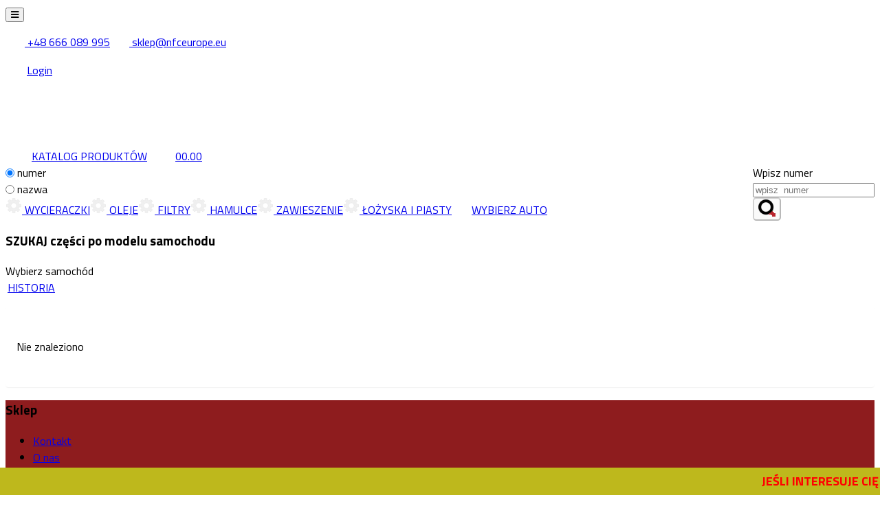

--- FILE ---
content_type: text/html; charset=utf-8
request_url: https://sklep-nfceurope.eu/make.asp?t=7&idm=12370
body_size: 14791
content:
<!DOCTYPE html>
<html lang="pl">
<head>
	<meta charset="utf-8" />
	<meta http-equiv="X-UA-Compatible" content="IE=edge" />
	<meta name="viewport" content="width=device-width, initial-scale=1, maximum-scale=1, user-scalable=no" />
	<meta name="theme-color" content="#317EFB" />
	<meta name="apple-mobile-web-app-capable" content="yes" />
	<meta name="mobile-web-app-capable" content="yes" />
	<!-- Primary Meta Tags -->
	<title>motoShop  Karta produktu: AZMT-42-051-1406 NFC ŁOŻYSKO KOŁA</title>
	<meta name="title" content="Karta produktu: AZMT-42-051-1406 NFC ŁOŻYSKO KOŁA">
	<meta name="description" content="motoShop  Karta produktu: AZMT-42-051-1406 NFC ŁOŻYSKO KOŁA">
	<!-- Google Tag Manager -->
	<meta name="google-site-verification" content="V5vA8ujsR08i_GGe-PbLNNdIyoZ8eiZSzZi3Lz1tXqg" />
	
	<!-- Open Graph / Facebook -->
	<meta property="og:type" content="website">
	<meta property="og:url" content="">
	<meta property="og:title" content="motoShop  Karta produktu: AZMT-42-051-1406 NFC ŁOŻYSKO KOŁA">
	<meta property="og:description" content="motoShop  Karta produktu: AZMT-42-051-1406 NFC ŁOŻYSKO KOŁA">
	<meta property="og:image" content="https://sklep-nfceurope.eu/images/logotyp.png">
	<!-- Twitter -->
	<meta property="twitter:card" content="summary_large_image">
	<meta property="twitter:url" content="https://sklep-nfceurope.eu/">
	<meta property="twitter:title" content="motoShop  Karta produktu: AZMT-42-051-1406 NFC ŁOŻYSKO KOŁA">
	<meta property="twitter:description" content="motoShop  Karta produktu: AZMT-42-051-1406 NFC ŁOŻYSKO KOŁA">
	<meta property="twitter:image" content="https://sklep-nfceurope.eu/images/logotyp.png">
	<base href="https://sklep-nfceurope.eu" />
 
	<link rel="preconnect" href="https://fonts.googleapis.com">
<link rel="preconnect" href="https://fonts.gstatic.com" crossorigin> 
<link href="https://fonts.googleapis.com/css2?family=Inter:wght@200;300;400;600;700;900&display=swap&family=Titillium+Web:wght@200;300;400;600;700;900&display=swap" rel="stylesheet"> 
	<link rel="stylesheet" href="https://dev.hesperson.com/nfc/bootstrap.css?version=210758078"  >
    <!--[if lt IE 9]>
      <script src="https://oss.maxcdn.com/html5shiv/3.7.3/html5shiv.min.js"></script>
      <script src="https://oss.maxcdn.com/respond/1.4.2/respond.min.js"></script>
    <![endif]-->
	<link rel="stylesheet" href="https://maxcdn.bootstrapcdn.com/font-awesome/4.5.0/css/font-awesome.min.css" />
	<link rel="icon" type="image/png" sizes="192x192" href="images/favicon.png" />
	<link rel="stylesheet" href="mSklep33.css" type="text/css" />
	<link rel="manifest" href="manifest.json" />
	 <script src="https://code.jquery.com/jquery-2.2.4.min.js" integrity="sha256-BbhdlvQf/xTY9gja0Dq3HiwQF8LaCRTXxZKRutelT44=" crossorigin="anonymous"></script>
	 <script src="https://maxcdn.bootstrapcdn.com/bootstrap/3.3.7/js/bootstrap.min.js" integrity="sha384-Tc5IQib027qvyjSMfHjOMaLkfuWVxZxUPnCJA7l2mCWNIpG9mGCD8wGNIcPD7Txa" crossorigin="anonymous"></script>
	<script src="https://cdn.jsdelivr.net/npm/lodash@4.17.11/lodash.min.js" integrity="sha256-7/yoZS3548fXSRXqc/xYzjsmuW3sFKzuvOCHd06Pmps=" crossorigin="anonymous"></script>
	 
	<script src="mSklepJS555.js"></script>
	 <script type="application/ld+json">
		{
		"@context": "https://schema.org/",
		"@type": "WebSite",
		"name": "NFC",
		"url": "https://sklep-nfceurope.eu/",
		"description":"NFC to innowacyjna firma w branży sprzedaży części samochodowych oraz akcesoriów motoryzacyjnych w Polsce.",
		"image":"https://sklep-nfceurope.eu/images/logotyp.png",
			"potentialAction": {
				"@type": "SearchAction",
				"target": "https://sklep-nfceurope.eu/make.asp?t=5&find_text={search_term_string}",
				"query-input": "required name=search_term_string"
			}
		}
	</script>
 
</head>
<body><header><div class="row logoline tops one"><button type="button" class="open hed   hidden-sm hidden-md hidden-lg hidden-xl  "><i class="fa  fa-bars"></i></button><div class="container">
<div class="row logoline tops">
<table><tr>
<td><span class="infolinia  "><a href="tel:+48666089995"><img src="images/top_01.png">  +48 666 089 995</a></span></td>
<td><span class="infolinia  hidden-xs "><a href="mailto:sklep@nfceurope.eu"><img src="images/top_02.png"> sklep@nfceurope.eu</a></span></td>
</tr>
</table><a class="navbar-brands" id="login_field" href="javascript:void(0)" onclick="popupData('make.asp?i=23','zAll', 'mAll')"><img src="images/top_03.png"><span class="hidden-xs  ">Login</span></a></div></div></div>
<div class="row logoline tops six ">
<div class="container">
<div class="row ">
<div class=" col-xs-12 col-sm-6 col-md-4 col-lg-4 col-xl-4 logo"><a href="/" class="logorow"><img src="images/logotyp.png" class="log    "></a></div>
<div class=" col-xs-12 col-sm-6 col-md-4 col-lg-4 col-xl-4  text-right menulistwa "><script>
 
$.post("make.asp?i=suma_kosz", {ks: textStorageXML('ks')}, function(data){
	$("#koszyk_count2").html(data);
	 
});
</script><a href="make.asp?t=5" class="navbar-brands" title="Oferta" id="koszyk_oferta"><img src="images/carpunkt-oferta.png"><span id="koszyk_oferta">KATALOG PRODUKTÓW</span></a><a href="javascript:void(0)" onclick="showKS()" class="navbar-brands" title="Koszyk" id="koszyk_counto"><img src="images/kkosz.png"><span id="koszyk_count" class="badge ml"></span><span id="koszyk_count2"></span></a></div>
<div class=" col-xs-12 col-sm-12 col-md-4 col-lg-4 col-xl-4  text-right menulistwa searchs ">
<div class="forma-top">
<form class="form-inline sear     sear02 " role="form" method="post" onsubmit="return false;">
<div class="form-group pull-right"><label class="sr-only" for="find_txt">Wpisz  numer</label><div class="input-group"><input class="form-control" type="search" placeholder="wpisz  numer" maxlength="50" autocomplete="off" required="required" id="find_index" value="" onclick="brandsShow()"><div class="input-group-btn"><button disabled type="submit" id="button-znajdz" title="znajdź numer" class="btn btn-primary" onclick="javascript:OnSubmitForm('make.asp?t=16&amp;h=1&amp;numer=', 'find_index')"><img class="img-responsive " alt="search" src="images/lupa.png"></button></div>
</div><div id="findIndexResponse"></div>
</div>
</form><script type="text/javascript">
var inputBox = document.getElementById('find_index');
inputBox.onchange = function(){
    inputBox.value = inputBox.value.replace('/', '');
	 
}
 
								function wyloguj(){
									$.get('make.asp?i=24b',function(){location.reload()});
								}
</script><form class="form-inline sear     sear03" role="form" method="get" action="make.asp?t=5" style="display:none">
<div class="form-group"><label class="sr-only" for="find_txt">Wpisz tekst</label><div class="input-group"><input type="hidden" placeholder="wpisz dowolny numer" maxlength="50" autocomplete="off" required="required" name="t" value="5"><input class="form-control" type="hidden" maxlength="25" autocomplete="off" required="required" name="branza" id="find_indexb" value="-"><input class="form-control" type="hidden" maxlength="25" autocomplete="off" required="required" name="grupa" id="find_indexg" value="-"><input class="form-control" type="hidden" maxlength="25" autocomplete="off" required="required" name="producent" id="find_indexp" value="-"><input class="form-control" type="search" placeholder="wpisz  tekst" maxlength="200" autocomplete="off" required="required" name="find_text" id="find_text"><div class="input-group-btn"><button type="submit" class="btn btn-primary"><img class="img-responsive " alt="search" src="images/lupa.png"></button></div>
</div>
</div>
</form>
<div class="    pad0 num"><input type="radio" name="timetravel" id="timetravel2" onchange="$( '.form-inline.sear' ).hide();$( '.row.logoline.two' ).hide();$( '.form-inline.sear02' ).show();" style="margin:6px 4px 0 0;float:left;" checked><label class="serfi" for="timetravel2">numer</label></div>
<div class="   pad0 tex"><input type="radio" name="timetravel" id="timetravel3" onchange="$( '.form-inline.sear' ).hide();$( '.row.logoline.two' ).hide();$( '.form-inline.sear03' ).show();" style="margin:6px 4px 0 0;float:left;"><label class="serfi" for="timetravel3">nazwa</label></div>
</div>
</div>
</div></div>
</div>
<div class="row logoline ktg ">
<div class="   container   " id="menu-katalogi"><a href="make.asp?t=5&amp;branza=WYCIERACZKI" class=" navbar-brands"><img class="img-responsive left" alt="katalog" src="images/parts.png"> WYCIERACZKI</a><a href="make.asp?t=5&amp;branza=OLEJE" class=" navbar-brands"><img class="img-responsive left" alt="katalog" src="images/parts.png"> OLEJE</a><a href="make.asp?t=5&amp;branza=FILTRY" class=" navbar-brands"><img class="img-responsive left" alt="katalog" src="images/parts.png"> FILTRY</a><a href="make.asp?t=5&amp;branza=HAMULCE" class=" navbar-brands"><img class="img-responsive left" alt="katalog" src="images/parts.png"> HAMULCE</a><a href="make.asp?t=5&amp;branza=ZAWIESZENIE" class=" navbar-brands"><img class="img-responsive left" alt="katalog" src="images/parts.png"> ZAWIESZENIE</a><a href="make.asp?t=5&amp;branza=%C5%81O%C5%BBYSKA+I+PIASTY" class=" navbar-brands"><img class="img-responsive left" alt="katalog" src="images/parts.png"> ŁOŻYSKA I PIASTY</a><a href="javascript:void(0)" onclick="$( '.row.logoline.two' ).toggle();" class=" navbar-brands car"><img class="img-responsive left" alt="katalog" src="images/autko.png">WYBIERZ AUTO</a></div></div>
<div class="row logoline two">
<div class="container">
<div class=" col-xs-12  text-right menulistwa" style="display:block">
<div class=" col-xs-12 szukajki blok2" style="display:block">
<div class="col-xs-12 col-sm-12  right less15">
<div class=" two"><h3 class="mode-search">SZUKAJ części po 
modelu samochodu</h3>
<div id="hzAll" role="document"></div>
<div id="szAll" role="document" insertHtml="make.asp?i=7h&amp;q=o"></div><a href="javascript:void(0)" onclick="showHW()"><span class="text-muted ml">HISTORIA</span></a></div>
</div>
</div>
</div>
</div>
</div></header><div class="container">
<div></div>
</div><script>
			var kraj = 0, waluta = "", kurs = 1, user = '', stanMax = 5, bonus = 0, motoprofit = 0, ksv = 0;
			kraj = 0;waluta = 'PLN';kurs = 1.00;stanMax = 10;</script><div class="modal" id="mAll" tabindex="-1" role="dialog">
<div class="modal-dialog" id="zAll" role="document"></div>
</div>
<div class="container main"><div class="row"><div class="col-xs-12"><div class="row white">
<div class="col-xs-12" itemscope="itemscope" itemtype="http://schema.org/Product">
<p>Nie znaleziono</p>
</div>
</div>
<?xml version="1.0"?>
<root><row Ile="0"/></root>

</div></div></div><script> 
		$(".log244").hide();
		</script><a id="back-to-top" href="#" class="btn btn-primary btn-lg back-to-top" role="button" data-toggle="tooltip" data-placement="top">
	<i class="fa fa-chevron-up" aria-hidden="true"></i>
</a>
<div id="marq"> 	<div id="marqin" class="container"><div class="col-xs-12"> <marquee>Jeśli interesuje Cię nasza oferta hurtowa, skontaktuj się z nami: tel.<a href="tel:+48666089995"> +48 666 089 995</a>  , e-mail. <a href="mailto:sklep@nfceurope.eu">  sklep@nfceurope.eu</a> </marquee> </div> </div></div>	
<footer  id="footer" class="bg-info">
	<div class="container menublock">
	 
	  
	 
		<div class=" col-xs-12 col-sm-6 col-md-3 col-lg-3 col-xl-3">
			<h3>Sklep</h3>
				<ul>  
					<li role="presentation"><a class="btn btn-link" href="make.asp?t=1&amp;h=3">Kontakt</a></li>
					<li role="presentation"><a class="btn btn-link" href="make.asp?t=1&amp;h=4">O nas</a></li>
					<li role="presentation"><a class="btn btn-link" href="make.asp?t=998"  > Artykuły</a></li>
 
					<li role="presentation"><a class="btn btn-link" href="make.asp?t=4"  >Kategorie oferty</a></li>  </ul>	
		</div>
		 <div class=" col-xs-12 col-sm-6 col-md-3 col-lg-3 col-xl-3">
			<h3>Katalogi</h3>
				<ul> 
 
				<li role="presentation"><a href="make.asp?t=5&amp;branza=WYCIERACZKI" class="btn btn-link"> WYCIERACZKI</a> </li>
	<li role="presentation"><a href="make.asp?t=5&amp;branza=OLEJE" class="btn btn-link"> OLEJE</a> </li>
<li role="presentation"><a href="make.asp?t=5&amp;branza=FILTRY" class="btn btn-link"> FILTRY</a> </li>
<li role="presentation"><a href="make.asp?t=5&amp;branza=HAMULCE" class=" btn btn-link"> HAMULCE</a> </li>
 <li role="presentation"><a href="make.asp?t=5&amp;branza=ZAWIESZENIE" class="btn btn-link"> ZAWIESZENIE</a> </li>				
 <li role="presentation"><a href="make.asp?t=5&amp;branza=ŁOŻYSKA+I+PIASTY" class="btn btn-link"> ŁOŻYSKA I PIASTY</a>  </li>
 
 
				</ul>
	 <br />			
      </div>
		<div class=" col-xs-12 col-sm-6 col-md-3 col-lg-3 col-xl-3">
			<h3>Regulaminy</h3>
				<ul>  
					 
					<li role="presentation"><a class="btn btn-link" href="make.asp?t=1&amp;h=1">Regulamin sklepu</a></li>
 
					<li role="presentation"><a class="btn btn-link" href="make.asp?t=1&amp;h=5">Pliki do pobrania</a></li>
  
					 
				</ul>	
		</div>
		<div class=" col-xs-12 col-sm-6 col-md-3 col-lg-3 col-xl-3">
			<h3>Konto</h3>				 
				<ul >
					<li role="presentation"><a   class="btn btn-link" href="javascript:void(0)"  onclick="popupData('make.asp?i=23','zAll', 'mAll')">Zaloguj</a></li>
					<li role="presentation"><a class="btn btn-link" href="make.asp?t=9">Koszyk</a></li>
 			
				 
			
					<li role="presentation"><a class="btn btn-link" href="javascript:void(0)"  onclick="javascript:popupData('make.asp?i=41','zAll', 'mAll');return false;">Zadaj pytanie</a></li>
				</ul>	
		</div>
	</div> 
</footer>
<div class="row bg0f0f0f">
	<div class="container">
	  <img src="images/tecdoc.png" alt="tecdoc" class="socios"/> 
		<a href="https://www.tomjohn.pl/sklepy-internetowe-dla-firm-motoryzacyjnych-z-czesciami-zamiennymi/" target="_blank" title="Sklepy z TecDoc">| Wdrożenie: TOMJOHN</a> 
		<a href="https://moto-firma.pl/" target="_blank"> Projekt: NIKO ©2019 <i>dataWeb ver. 1.0.85 </i> |</a>
	</div>
</div>
 <div class="container scroll" id="cookie" insertHtml="make.asp?i=c"></div>
<div id="basket-add">Dodano do koszyka</div>
<!--<div id="development" style="width:100%;position:fixed;bottom:0;left:0;right:0;background:#000;color:#fff;font-size:48px;text-align:center;z-index:999999999;">
<i class="fa fa-close fa-fw mr"   onclick="$('#development').hide()" style="float:right;color:#fff;font-size:24px;height:24px;width:24px;cursor:pointer;"></i>
<span style="display:inline-block;padding:20px 40px ;margin:40px 0;background:red;">
SERWIS W TRAKCIE WDROŻENIA.<br />
OTWARCIE WKRÓTCE.</span>
</div>-->
<script>
 if ('serviceWorker' in navigator) {
    
    navigator.serviceWorker.register('service-worker.js')
      .then(function(reg){
        //console.log("Yes, it did.");
     }).catch(function(err) {
        //console.log("No it didn't. This happened:", err)
    });
 }
</script>
</body> 
</html>

--- FILE ---
content_type: text/html; charset=utf-8
request_url: https://sklep-nfceurope.eu/make.asp?i=18h
body_size: -131
content:
<span>Wybierz samochód</span><script>
				function deleteItemTD(item){
					deleteStorageXML("hw", item);
					showHW();
					showEnableHW()
				}
			</script>